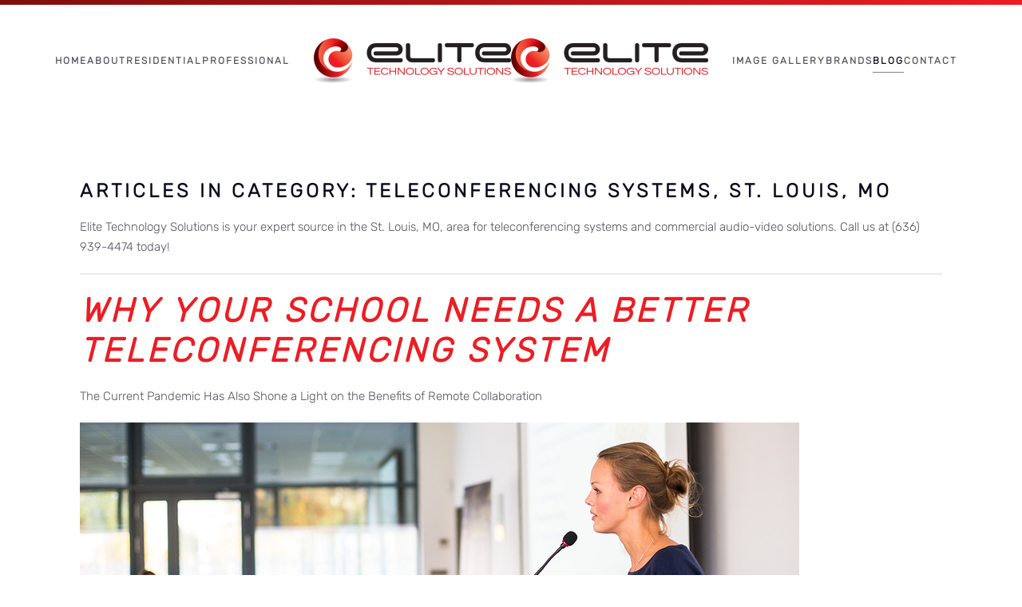

--- FILE ---
content_type: text/html; charset=utf-8
request_url: https://elite1988.com/blog/category/teleconferencing-systems-st-louis-mo
body_size: 6372
content:
<!DOCTYPE html>
<html lang="en-gb" dir="ltr">
    <head>
        <meta name="viewport" content="width=device-width, initial-scale=1">
        <link rel="icon" href="/images/client/ELTESO-favicon.png" sizes="any">
                <link rel="apple-touch-icon" href="/images/client/ELTESO-favicon.png">
        <meta charset="utf-8">
	<meta name="description" content="Elite Technology Solutions is your expert source in the St. Louis, MO, area for teleconferencing systems and commercial audio-video solutions. Call us at (636) 939-4474 today!">
	<title>Teleconferencing Systems – St. Louis, MO</title>
	<link href="/blog/feed/rss/press/teleconferencing-systems-st-louis-mo?format=feed" rel="alternate" type="application/rss+xml" title="RSS 2.0">
	<link href="/blog/feed/atom/press/teleconferencing-systems-st-louis-mo?format=feed" rel="alternate" type="application/atom+xml" title="Atom 1.0">
<link href="/media/vendor/joomla-custom-elements/css/joomla-alert.min.css?0.4.1" rel="stylesheet">
	<link href="/media/system/css/joomla-fontawesome.min.css?4.5.33" rel="preload" as="style" onload="this.onload=null;this.rel='stylesheet'">
	<link href="/templates/yootheme/css/theme.18.css?1765307404" rel="stylesheet">
	<link href="/templates/yootheme/css/theme.update.css?4.5.33" rel="stylesheet">
	<link href="/media/plg_system_jcepro/site/css/content.min.css?86aa0286b6232c4a5b58f892ce080277" rel="stylesheet">
<script src="/media/vendor/jquery/js/jquery.min.js?3.7.1"></script>
	<script src="/media/legacy/js/jquery-noconflict.min.js?504da4"></script>
	<script type="application/json" class="joomla-script-options new">{"joomla.jtext":{"ERROR":"Error","MESSAGE":"Message","NOTICE":"Notice","WARNING":"Warning","JCLOSE":"Close","JOK":"OK","JOPEN":"Open"},"system.paths":{"root":"","rootFull":"https:\/\/elite1988.com\/","base":"","baseFull":"https:\/\/elite1988.com\/"},"csrf.token":"44cb420cb1f49e171a0f8f1ac289e955"}</script>
	<script src="/media/system/js/core.min.js?a3d8f8"></script>
	<script src="/media/system/js/messages.min.js?9a4811" type="module"></script>
	<script src="/templates/yootheme/vendor/assets/uikit/dist/js/uikit.min.js?4.5.33"></script>
	<script src="/templates/yootheme/vendor/assets/uikit/dist/js/uikit-icons-vibe.min.js?4.5.33"></script>
	<script src="/templates/yootheme/js/theme.js?4.5.33"></script>
	<script src="/media/zoo/assets/js/responsive.js?ver=20260114"></script>
	<script src="/components/com_zoo/assets/js/default.js?ver=20260114"></script>
	<script>window.yootheme ||= {}; var $theme = yootheme.theme = {"i18n":{"close":{"label":"Close"},"totop":{"label":"Back to top"},"marker":{"label":"Open"},"navbarToggleIcon":{"label":"Open Menu"},"paginationPrevious":{"label":"Previous page"},"paginationNext":{"label":"Next Page"},"searchIcon":{"toggle":"Open Search","submit":"Submit Search"},"slider":{"next":"Next slide","previous":"Previous slide","slideX":"Slide %s","slideLabel":"%s of %s"},"slideshow":{"next":"Next slide","previous":"Previous slide","slideX":"Slide %s","slideLabel":"%s of %s"},"lightboxPanel":{"next":"Next slide","previous":"Previous slide","slideLabel":"%s of %s","close":"Close"}}};</script>
	<script><!-- Google Tag Manager -->
(function(w,d,s,l,i){w[l]=w[l]||[];w[l].push({'gtm.start':
new Date().getTime(),event:'gtm.js'});var f=d.getElementsByTagName(s)[0],
j=d.createElement(s),dl=l!='dataLayer'?'&l='+l:'';j.async=true;j.src=
'https://www.googletagmanager.com/gtm.js?id='+i+dl;f.parentNode.insertBefore(j,f);
})(window,document,'script','dataLayer','GTM-K62LHMVG');
<!-- End Google Tag Manager --></script>
	<script>// footer menu accordion 
jQuery(function (){
    jQuery('.footer-class .uk-parent').addClass('js-accordion');
});</script>

    </head>
    <body class="blogpage">

        <div class="uk-hidden-visually uk-notification uk-notification-top-left uk-width-auto">
            <div class="uk-notification-message">
                <a href="#tm-main" class="uk-link-reset">Skip to main content</a>
            </div>
        </div>

        
        
        <div class="tm-page">

                        


<header class="tm-header-mobile uk-hidden@m">


    
        <div class="uk-navbar-container">

            <div class="uk-container uk-container-expand">
                <nav class="uk-navbar" uk-navbar="{&quot;align&quot;:&quot;left&quot;,&quot;container&quot;:&quot;.tm-header-mobile&quot;,&quot;boundary&quot;:&quot;.tm-header-mobile .uk-navbar-container&quot;}">

                                        <div class="uk-navbar-left ">

                        
                                                    <a uk-toggle href="#tm-dialog-mobile" class="uk-navbar-toggle">

        
        <div uk-navbar-toggle-icon></div>

        
    </a>
                        
                        
                    </div>
                    
                                        <div class="uk-navbar-center">

                                                    <a href="https://elite1988.com/" aria-label="Back to home" class="uk-logo uk-navbar-item">
    <picture>
<source type="image/webp" srcset="/templates/yootheme/cache/b0/ELTESO-withtagline-2025-b01f2785.webp 200w, /templates/yootheme/cache/46/ELTESO-withtagline-2025-4699903e.webp 400w" sizes="(min-width: 200px) 200px">
<img alt="Elite Technology Solutions" loading="eager" src="/templates/yootheme/cache/e5/ELTESO-withtagline-2025-e5ecbb31.png" width="200" height="45">
</picture></a>
                        
                        
                    </div>
                    
                    
                </nav>
            </div>

        </div>

    



        <div id="tm-dialog-mobile" uk-offcanvas="container: true; overlay: true" mode="slide">
        <div class="uk-offcanvas-bar uk-flex uk-flex-column">

                        <button class="uk-offcanvas-close uk-close-large" type="button" uk-close uk-toggle="cls: uk-close-large; mode: media; media: @s"></button>
            
                        <div class="uk-margin-auto-bottom">
                
<div class="uk-panel" id="module-menu-dialog-mobile">

    
    
<ul class="uk-nav uk-nav-default uk-nav-accordion" uk-nav="targets: &gt; .js-accordion">
    
	<li class="item-193"><a href="/">Home</a></li>
	<li class="item-112 js-accordion uk-parent"><a href>About <span uk-nav-parent-icon></span></a>
	<ul class="uk-nav-sub">

		<li class="item-124"><a href="/about-us/company">Company</a></li>
		<li class="item-245"><a href="/about-us/careers">Careers</a></li>
		<li class="item-299"><a href="/about-us/online-reviews">Online Reviews</a></li></ul></li>
	<li class="item-569 js-accordion uk-parent"><a href>Residential <span uk-nav-parent-icon></span></a>
	<ul class="uk-nav-sub">

		<li class="item-133"><a href="/residential/indoor-living">Indoor Living</a></li>
		<li class="item-134"><a href="/residential/outdoor-living">Outdoor Living</a></li>
		<li class="item-126"><a href="/residential/showroom">Showroom</a></li>
		<li class="item-570 uk-parent"><a href>Solutions</a>
		<ul>

			<li class="item-138"><a href="/residential/solutions/smart-home-automation">Smart Home Automation</a></li>
			<li class="item-139"><a href="/residential/solutions/audio-video">Audio / Video</a></li>
			<li class="item-141"><a href="/residential/solutions/wi-fi-networking">Wi-Fi / Networking</a></li>
			<li class="item-142"><a href="/residential/solutions/home-theater">Home Theater</a></li></ul></li>
		<li class="item-456"><a href="/residential/interactive-demo">Interactive Demo</a></li></ul></li>
	<li class="item-571 js-accordion uk-parent"><a href>Professional <span uk-nav-parent-icon></span></a>
	<ul class="uk-nav-sub">

		<li class="item-135 uk-parent"><a href="/professional/commercial-environments">Commercial Environments</a>
		<ul>

			<li class="item-719"><a href="https://elite1988.com/professional/commercial-environments#conference-room">Corporate</a></li>
			<li class="item-599"><a href="/professional/commercial-environments/church">Church</a></li>
			<li class="item-718"><a href="https://elite1988.com/professional/commercial-environments#classroom-auditorium">Schools</a></li></ul></li>
		<li class="item-572 uk-parent"><a href>Solutions</a>
		<ul>

			<li class="item-249"><a href="/professional/solutions/audio-video">Audio / Video</a></li>
			<li class="item-194"><a href="/professional/solutions/commercial-technology">Commercial Technology</a></li></ul></li>
		<li class="item-460"><a href="/professional/interactive-demo">Interactive Demo</a></li></ul></li>
	<li class="item-146"><a href="/image-gallery">Image Gallery</a></li>
	<li class="item-147 uk-parent"><a href="/brands">Brands <span uk-nav-parent-icon></span></a>
	<ul class="uk-nav-sub">

		<li class="item-201"><a href="/brands">Brands</a></li>
		<li class="item-573 uk-parent"><a href>Dedicated Brands</a>
		<ul>

			<li class="item-211"><a href="/brands/dedicated-brands/crestron">Crestron</a></li>
			<li class="item-598"><a href="/brands/dedicated-brands/crestron-home-tutorials">Crestron Home Tutorials</a></li>
			<li class="item-933"><a href="/brands/dedicated-brands/wisdom-audio">Wisdom Audio</a></li></ul></li></ul></li>
	<li class="item-237 uk-active"><a href="/blog">Blog</a></li>
	<li class="item-188"><a href="/contact">Contact </a></li></ul>

</div>

            </div>
            
            
        </div>
    </div>
    
    
    

</header>




<header class="tm-header uk-visible@m">




    
    
        
            <div class="uk-navbar-container">

                <div class="uk-container">
                    <nav class="uk-navbar" uk-navbar="{&quot;align&quot;:&quot;left&quot;,&quot;container&quot;:&quot;.tm-header&quot;,&quot;boundary&quot;:&quot;.tm-header .uk-navbar-container&quot;}">

                        
                        <div class="uk-navbar-center">

                            
                                                                <div class="uk-navbar-center-left uk-preserve-width">
                                    
<ul class="uk-navbar-nav">
    
	<li class="item-193"><a href="/">Home</a></li>
	<li class="item-112 uk-parent"><a role="button">About</a>
	<div class="uk-drop uk-navbar-dropdown" mode="hover" pos="bottom-left"><div><ul class="uk-nav uk-navbar-dropdown-nav">

		<li class="item-124"><a href="/about-us/company">Company</a></li>
		<li class="item-245"><a href="/about-us/careers">Careers</a></li>
		<li class="item-299"><a href="/about-us/online-reviews">Online Reviews</a></li></ul></div></div></li>
	<li class="item-569 uk-parent"><a role="button">Residential</a>
	<div class="uk-drop uk-navbar-dropdown" mode="hover" pos="bottom-left"><div><ul class="uk-nav uk-navbar-dropdown-nav">

		<li class="item-133"><a href="/residential/indoor-living">Indoor Living</a></li>
		<li class="item-134"><a href="/residential/outdoor-living">Outdoor Living</a></li>
		<li class="item-126"><a href="/residential/showroom">Showroom</a></li>
		<li class="item-570 uk-parent"><a role="button">Solutions</a>
		<ul class="uk-nav-sub">

			<li class="item-138"><a href="/residential/solutions/smart-home-automation">Smart Home Automation</a></li>
			<li class="item-139"><a href="/residential/solutions/audio-video">Audio / Video</a></li>
			<li class="item-141"><a href="/residential/solutions/wi-fi-networking">Wi-Fi / Networking</a></li>
			<li class="item-142"><a href="/residential/solutions/home-theater">Home Theater</a></li></ul></li>
		<li class="item-456"><a href="/residential/interactive-demo">Interactive Demo</a></li></ul></div></div></li>
	<li class="item-571 uk-parent"><a role="button">Professional</a>
	<div class="uk-drop uk-navbar-dropdown" mode="hover" pos="bottom-left"><div><ul class="uk-nav uk-navbar-dropdown-nav">

		<li class="item-135 uk-parent"><a href="/professional/commercial-environments">Commercial Environments</a>
		<ul class="uk-nav-sub">

			<li class="item-719"><a href="https://elite1988.com/professional/commercial-environments#conference-room" uk-scroll>Corporate</a></li>
			<li class="item-599"><a href="/professional/commercial-environments/church">Church</a></li>
			<li class="item-718"><a href="https://elite1988.com/professional/commercial-environments#classroom-auditorium" uk-scroll>Schools</a></li></ul></li>
		<li class="item-572 uk-parent"><a role="button">Solutions</a>
		<ul class="uk-nav-sub">

			<li class="item-249"><a href="/professional/solutions/audio-video">Audio / Video</a></li>
			<li class="item-194"><a href="/professional/solutions/commercial-technology">Commercial Technology</a></li></ul></li>
		<li class="item-460"><a href="/professional/interactive-demo">Interactive Demo</a></li></ul></div></div></li></ul>

                                </div>
                                
                                <a href="https://elite1988.com/" aria-label="Back to home" class="uk-logo uk-navbar-item">
    <picture>
<source type="image/webp" srcset="/templates/yootheme/cache/5f/ELTESO-withtagline-2025-5faee826.webp 247w, /templates/yootheme/cache/13/ELTESO-withtagline-2025-13bbd234.webp 494w" sizes="(min-width: 247px) 247px">
<img alt="Elite Technology Solutions" loading="eager" src="/templates/yootheme/cache/0a/ELTESO-withtagline-2025-0a5d7492.png" width="247" height="56">
</picture><picture>
<source type="image/webp" srcset="/templates/yootheme/cache/5f/ELTESO-withtagline-2025-5faee826.webp 247w, /templates/yootheme/cache/13/ELTESO-withtagline-2025-13bbd234.webp 494w" sizes="(min-width: 247px) 247px">
<img class="uk-logo-inverse" alt="Elite Technology Solutions" loading="eager" src="/templates/yootheme/cache/0a/ELTESO-withtagline-2025-0a5d7492.png" width="247" height="56">
</picture></a>

                                                                <div class="uk-navbar-center-right uk-preserve-width">
                                    
<ul class="uk-navbar-nav">
    
	<li class="item-146"><a href="/image-gallery">Image Gallery</a></li>
	<li class="item-147 uk-parent"><a href="/brands">Brands</a>
	<div class="uk-drop uk-navbar-dropdown"><div><ul class="uk-nav uk-navbar-dropdown-nav">

		<li class="item-201"><a href="/brands">Brands</a></li>
		<li class="item-573 uk-parent"><a role="button">Dedicated Brands</a>
		<ul class="uk-nav-sub">

			<li class="item-211"><a href="/brands/dedicated-brands/crestron">Crestron</a></li>
			<li class="item-598"><a href="/brands/dedicated-brands/crestron-home-tutorials">Crestron Home Tutorials</a></li>
			<li class="item-933"><a href="/brands/dedicated-brands/wisdom-audio">Wisdom Audio</a></li></ul></li></ul></div></div></li>
	<li class="item-237 uk-active"><a href="/blog">Blog</a></li>
	<li class="item-188"><a href="/contact">Contact </a></li></ul>

                                </div>
                                
                            
                        </div>

                        
                    </nav>
                </div>

            </div>

        
    
    






</header>

            
            

            <main id="tm-main"  class="tm-main uk-section uk-section-default" uk-height-viewport="expand: true">

                                <div class="uk-container">

                    
                            
                
                <div id="system-message-container" aria-live="polite"></div>

                <div class="yoo-zoo blog-uikit blog-uikit-teleconferencing-systems-st-louis-mo">

		<h2 class="uk-h3">Articles in Category: Teleconferencing Systems, St. Louis, MO</h2>
	
	
		<div class="uk-margin">
				<p>Elite Technology Solutions is your expert source in the St. Louis, MO, area for teleconferencing systems and commercial audio-video solutions. Call us at (636) 939-4474 today!</p>	</div>

	<hr>

	
	<div class="uk-grid" data-uk-grid-margin><div class="uk-width-medium-1-1">
<article class="uk-article">
	

<h1 class="uk-article-title">
	 <a title="Why Your School Needs a Better Teleconferencing System " href="/blog/item/why-your-school-needs-a-better-teleconferencing-system">Why Your School Needs a Better Teleconferencing System </a> </h1>

<p class="uk-article-lead">
	 The Current Pandemic Has Also Shone a Light on the Benefits of Remote Collaboration </p>


<div class="uk-align-medium-left">
	 
	<a href="/blog/item/why-your-school-needs-a-better-teleconferencing-system"   title="Why Your School Needs a Better Teleconferencing System "  ><img src="https://elite1988.com/media/zoo/images/ELTESO_JUNE_Blog1_TeleconferencingSystems_StLouisMO_PHOTO_bf337edcde463cddaee23c4d5abafc1a.jpg" title="Why Your School Needs a Better Teleconferencing System " alt="Why Your School Needs a Better Teleconferencing System " width="901" height="394" /></a>
 </div>

	 <div class="uk-margin"><p>Granted, not much good comes out of pandemics or other catastrophes like war. If there is a silver lining at all, it’s that sometimes dire need accelerates the application of technology to fill a void. With so many people forced to work for home for social distancing, teleconferencing technology has proven to be a huge aid in facilitating collaboration and continuing knowledge work without a significant hit to productivity.</p>
<p>If you think about education, it has been particularly hard hit in the past few months. While education has significantly ramped up the use of technology over the past 20 years, much learning and activity still relies on more traditional in-person interaction. In the past few months, schools in St. Louis and across Missouri have been forced to shift to <a href="/commercial/environments#Classroom-Auditorium">remote learning</a> and scrambled to implement the right processes to manage it.</p>
<p>Fortunately, the technology for <a href="/commercial/solutions">teleconferencing systems</a> and remote collaboration is now quite mature and has come down the affordability cost curve dramatically. Facebook recently announced a rethinking of their workforce, where they might allow half of it or more to work remotely from home. In the same vein, schools can think about innovative ways of using teleconferencing to supplement existing learning programs and better respond to extreme situations, whether it's a pandemic or a severe weather event.</p>
<p>Keep reading to learn how.</p></div> 
<p class="uk-article-meta">
    on Wednesday, 17 June 2020. 
Posted in <a href="/blog/category/teleconferencing-systems-st-louis-mo">Teleconferencing Systems, St. Louis, MO</a>, <a href="/blog/category/teleconferencing-systems">Teleconferencing Systems </a> </p>


<ul class="uk-subnav uk-subnav-line">
	
<li class="element element-itemlink">
	 <a href="/blog/item/why-your-school-needs-a-better-teleconferencing-system">Continue Reading</a></li></ul>
</article></div></div>

</div>

                
                        
                </div>
                
            </main>

            <div id="module-94" class="builder"><!-- Builder #module-94 --><style class="uk-margin-remove-adjacent">#footer-menu .uk-nav-divider{display:none;}#module-94\#0 svg polygon{fill: currentcolor;}#module-94\#1{background-image: none!important;}</style>
<div id="module-94#1" class="uk-section-default uk-section uk-section-small">
    
        
        
        
            
                                <div class="uk-container uk-container-large">                
                    <div class="uk-grid tm-grid-expand uk-grid-large uk-grid-margin-large" uk-grid>
<div class="uk-width-1-3@m">
    
        
            
            
            
                
                    
<div class="uk-margin uk-text-left">
        <a class="el-link" href="/"><picture>
<source type="image/webp" srcset="/templates/yootheme/cache/d8/ELTESO-withtagline-2025-d892863e.webp 200w, /templates/yootheme/cache/84/ELTESO-withtagline-2025-84d76a8d.webp 400w" sizes="(min-width: 200px) 200px">
<img src="/templates/yootheme/cache/14/ELTESO-withtagline-2025-14cb0237.png" width="200" height="45" class="el-image" alt loading="lazy">
</picture></a>    
    
</div><div class="uk-panel uk-width-large">Elite Technology Solutions:<br>
1250 Jungermann Road<br>
Saint Peters, Missouri 63376<br>
<a href="tel:6369394474">(636) 939-4474</a></div>
                
            
        
    
</div>
<div class="uk-width-1-3@m">
    
        
            
            
            
                
                    
<div class="uk-panel footer-class" id="footer-menu">
    
    
<ul class="uk-nav uk-nav-default uk-nav-accordion" uk-nav="targets: &gt; .js-accordion">
    
	<li class="item-193"><a href="/">Home</a></li>
	<li class="item-112 js-accordion uk-parent"><a href>About <span uk-nav-parent-icon></span></a>
	<ul class="uk-nav-sub">

		<li class="item-124"><a href="/about-us/company">Company</a></li>
		<li class="item-245"><a href="/about-us/careers">Careers</a></li>
		<li class="item-299"><a href="/about-us/online-reviews">Online Reviews</a></li></ul></li>
	<li class="item-569 js-accordion uk-parent"><a href>Residential <span uk-nav-parent-icon></span></a>
	<ul class="uk-nav-sub">

		<li class="item-133"><a href="/residential/indoor-living">Indoor Living</a></li>
		<li class="item-134"><a href="/residential/outdoor-living">Outdoor Living</a></li>
		<li class="item-126"><a href="/residential/showroom">Showroom</a></li>
		<li class="item-570 uk-parent"><a href>Solutions</a>
		<ul>

			<li class="item-138"><a href="/residential/solutions/smart-home-automation">Smart Home Automation</a></li>
			<li class="item-139"><a href="/residential/solutions/audio-video">Audio / Video</a></li>
			<li class="item-141"><a href="/residential/solutions/wi-fi-networking">Wi-Fi / Networking</a></li>
			<li class="item-142"><a href="/residential/solutions/home-theater">Home Theater</a></li></ul></li>
		<li class="item-456"><a href="/residential/interactive-demo">Interactive Demo</a></li></ul></li>
	<li class="item-571 js-accordion uk-parent"><a href>Professional <span uk-nav-parent-icon></span></a>
	<ul class="uk-nav-sub">

		<li class="item-135 uk-parent"><a href="/professional/commercial-environments">Commercial Environments</a>
		<ul>

			<li class="item-719"><a href="https://elite1988.com/professional/commercial-environments#conference-room">Corporate</a></li>
			<li class="item-599"><a href="/professional/commercial-environments/church">Church</a></li>
			<li class="item-718"><a href="https://elite1988.com/professional/commercial-environments#classroom-auditorium">Schools</a></li></ul></li>
		<li class="item-572 uk-parent"><a href>Solutions</a>
		<ul>

			<li class="item-249"><a href="/professional/solutions/audio-video">Audio / Video</a></li>
			<li class="item-194"><a href="/professional/solutions/commercial-technology">Commercial Technology</a></li></ul></li>
		<li class="item-460"><a href="/professional/interactive-demo">Interactive Demo</a></li></ul></li>
	<li class="item-146"><a href="/image-gallery">Image Gallery</a></li>
	<li class="item-147 uk-parent"><a href="/brands">Brands <span uk-nav-parent-icon></span></a>
	<ul class="uk-nav-sub">

		<li class="item-201"><a href="/brands">Brands</a></li>
		<li class="item-573 uk-parent"><a href>Dedicated Brands</a>
		<ul>

			<li class="item-211"><a href="/brands/dedicated-brands/crestron">Crestron</a></li>
			<li class="item-598"><a href="/brands/dedicated-brands/crestron-home-tutorials">Crestron Home Tutorials</a></li>
			<li class="item-933"><a href="/brands/dedicated-brands/wisdom-audio">Wisdom Audio</a></li></ul></li></ul></li>
	<li class="item-237 uk-active"><a href="/blog">Blog</a></li>
	<li class="item-188"><a href="/contact">Contact </a></li></ul>

</div>
                
            
        
    
</div>
<div class="uk-width-1-3@m">
    
        
            
            
            
                
                    
<div id="module-94#0" class="uk-margin uk-margin-remove-bottom uk-width-small uk-margin-auto">
    
        <div class="uk-grid uk-child-width-1-5 uk-child-width-1-5@m uk-child-width-1-5@l uk-child-width-1-5@xl uk-grid-collapse uk-grid-match" uk-grid>                <div>
<div class="el-item uk-panel uk-margin-remove-first-child">
    
        
            
                
            
            
                                

    
                <span class="uk-text-primary el-image" uk-icon="icon: star; width: 20; height: 20;"></span>        
        
    
                
                
                    

        
        
        
    
        
        
        
        
        

                
                
            
        
    
</div></div>
                <div>
<div class="el-item uk-panel uk-margin-remove-first-child">
    
        
            
                
            
            
                                

    
                <span class="uk-text-primary el-image" uk-icon="icon: star; width: 20; height: 20;"></span>        
        
    
                
                
                    

        
        
        
    
        
        
        
        
        

                
                
            
        
    
</div></div>
                <div>
<div class="el-item uk-panel uk-margin-remove-first-child">
    
        
            
                
            
            
                                

    
                <span class="uk-text-primary el-image" uk-icon="icon: star; width: 20; height: 20;"></span>        
        
    
                
                
                    

        
        
        
    
        
        
        
        
        

                
                
            
        
    
</div></div>
                <div>
<div class="el-item uk-panel uk-margin-remove-first-child">
    
        
            
                
            
            
                                

    
                <span class="uk-text-primary el-image" uk-icon="icon: star; width: 20; height: 20;"></span>        
        
    
                
                
                    

        
        
        
    
        
        
        
        
        

                
                
            
        
    
</div></div>
                <div>
<div class="el-item uk-panel uk-margin-remove-first-child">
    
        
            
                
            
            
                                

    
                <span class="uk-text-primary el-image" uk-icon="icon: star; width: 20; height: 20;"></span>        
        
    
                
                
                    

        
        
        
    
        
        
        
        
        

                
                
            
        
    
</div></div>
                </div>
    
</div>
                
            
        
    
</div></div><div class="uk-grid tm-grid-expand uk-child-width-1-1 uk-margin-large uk-margin-remove-bottom">
<div class="uk-width-1-1@m">
    
        
            
            
            
                
                    
<div class="uk-text-center"><a href="#" title="Back to Top" uk-totop uk-scroll></a></div><hr>
                
            
        
    
</div></div><div class="uk-grid tm-grid-expand uk-grid-margin" uk-grid>
<div class="uk-width-1-2@s">
    
        
            
            
            
                
                    
<div class="uk-text-left@s uk-text-center" uk-scrollspy="target: [uk-scrollspy-class];">    <ul class="uk-child-width-auto uk-grid-medium uk-flex-inline uk-flex-middle" uk-grid>
            <li class="el-item">
<a class="el-link" href="https://facebook.com" target="_blank" rel="noreferrer"><span uk-icon="icon: facebook;"></span></a></li>
            <li class="el-item">
<a class="el-link" href="https://twitter.com" target="_blank" rel="noreferrer"><span uk-icon="icon: twitter;"></span></a></li>
            <li class="el-item">
<a class="el-link" href="https://linkedin.com" target="_blank" rel="noreferrer"><span uk-icon="icon: linkedin;"></span></a></li>
            <li class="el-item">
<a class="el-link" href="https://instagram" target="_blank" rel="noreferrer"><span uk-icon="icon: instagram;"></span></a></li>
    
    </ul></div>
                
            
        
    
</div>
<div class="uk-width-1-2@s">
    
        
            
            
            
                
                    <div class="uk-panel uk-margin uk-text-right@s uk-text-center"><p><span style="font-size: 9pt;">Powered By One Firefly&nbsp;&nbsp; | &nbsp;&nbsp; <a href="https://elite1988.com/index.php?option=com_jmap&view=sitemap&format=xml&xslt=1" target="_blank">Sitemap</a>&nbsp;&nbsp; | &nbsp;&nbsp; <a href="/privacy-policy" target="_blank">Privacy Policy</a>
    
    
    
    
    
    </span> </p></div><div><!-- Start of LiveChat (www.livechatinc.com) code -->
<script type="text/javascript">
window.lhnJsSdkInit = function () {
lhnJsSdk.setup = {
application_id: "6dd768dd-9278-4f7b-b1ac-3b18294f97fd",
application_secret: "rkuhw3gvzgrrykjn0fug//hnm3ud6uwwauyamr0b4dapmwvork"
};
lhnJsSdk.controls = [{
type: "hoc",
id: "87bb5678-ec2b-4aea-b0c9-740d540f2e35"
}];
lhnJsSdk.options = {
custom1: "1094172000021046010"
};
};

(function (d, s) {
var newjs, lhnjs = d.getElementsByTagName(s)[0];
newjs = d.createElement(s);
newjs.src = "https://developer.livehelpnow.net/js/sdk/lhn-jssdk-current.min.js";
lhnjs.parentNode.insertBefore(newjs, lhnjs);
}(document, "script"));
</script></div><div>
<noscript><iframe src="https://www.googletagmanager.com/ns.html?id=GTM-NZTVZ2V"
height="0" width="0" style="display:none;visibility:hidden"></iframe></noscript>
</div>
                
            
        
    
</div></div>
                                </div>                
            
        
    
</div></div>

            
        </div>

        
        

    <!-- Google Tag Manager (noscript) -->
<noscript><i-frame src="https://www.googletagmanager.com/ns.html?id=GTM-K62LHMVG"
height="0" width="0" style="display:none;visibility:hidden"></iframe></noscript>
<!-- End Google Tag Manager (noscript) --></body>
</html>
